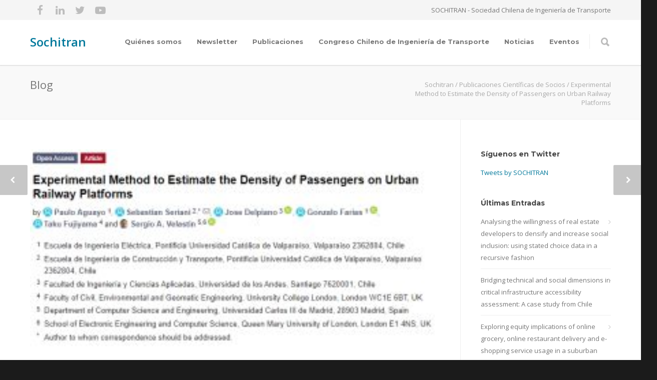

--- FILE ---
content_type: text/html; charset=UTF-8
request_url: https://sochitran.cl/2023/02/23/experimental-method-to-estimate-the-density-of-passengers-on-urban-railway-platforms/
body_size: 15984
content:
<!doctype html>
<html lang="es-CL">
<head>
<meta http-equiv="Content-Type" content="text/html; charset=UTF-8" />
<!-- Mobile Specific Metas & Favicons -->
<meta name="viewport" content="width=device-width, initial-scale=1, maximum-scale=1, user-scalable=0"><link rel="shortcut icon" href="#" /><!-- WordPress Stuff -->
<title>Experimental Method to Estimate the Density of Passengers on Urban Railway Platforms &#8211; Sochitran</title>
                        <script>
                            /* You can add more configuration options to webfontloader by previously defining the WebFontConfig with your options */
                            if ( typeof WebFontConfig === "undefined" ) {
                                WebFontConfig = new Object();
                            }
                            WebFontConfig['google'] = {families: ['Montserrat:100,200,300,400,500,600,700,800,900,100italic,200italic,300italic,400italic,500italic,600italic,700italic,800italic,900italic', 'Open+Sans:300,400,600,700,800,300italic,400italic,600italic,700italic,800italic']};

                            (function() {
                                var wf = document.createElement( 'script' );
                                wf.src = 'https://sochitran.cl/wp-content/themes/unicon/framework/admin/ReduxCore/assets/js/webfont.js';
                                wf.type = 'text/javascript';
                                wf.async = 'true';
                                var s = document.getElementsByTagName( 'script' )[0];
                                s.parentNode.insertBefore( wf, s );
                            })();
                        </script>
                        <meta name='robots' content='max-image-preview:large' />
<link rel='dns-prefetch' href='//s.w.org' />
<link rel="alternate" type="application/rss+xml" title="Sochitran &raquo; Feed" href="https://sochitran.cl/feed/" />
<link rel="alternate" type="application/rss+xml" title="Sochitran &raquo; Feed de comentarios" href="https://sochitran.cl/comments/feed/" />
<link rel="alternate" type="application/rss+xml" title="Sochitran &raquo; Experimental Method to Estimate the Density of Passengers on Urban Railway Platforms Feed de comentarios" href="https://sochitran.cl/2023/02/23/experimental-method-to-estimate-the-density-of-passengers-on-urban-railway-platforms/feed/" />
<script type="text/javascript">
window._wpemojiSettings = {"baseUrl":"https:\/\/s.w.org\/images\/core\/emoji\/13.1.0\/72x72\/","ext":".png","svgUrl":"https:\/\/s.w.org\/images\/core\/emoji\/13.1.0\/svg\/","svgExt":".svg","source":{"concatemoji":"https:\/\/sochitran.cl\/wp-includes\/js\/wp-emoji-release.min.js?ver=5.9.12"}};
/*! This file is auto-generated */
!function(e,a,t){var n,r,o,i=a.createElement("canvas"),p=i.getContext&&i.getContext("2d");function s(e,t){var a=String.fromCharCode;p.clearRect(0,0,i.width,i.height),p.fillText(a.apply(this,e),0,0);e=i.toDataURL();return p.clearRect(0,0,i.width,i.height),p.fillText(a.apply(this,t),0,0),e===i.toDataURL()}function c(e){var t=a.createElement("script");t.src=e,t.defer=t.type="text/javascript",a.getElementsByTagName("head")[0].appendChild(t)}for(o=Array("flag","emoji"),t.supports={everything:!0,everythingExceptFlag:!0},r=0;r<o.length;r++)t.supports[o[r]]=function(e){if(!p||!p.fillText)return!1;switch(p.textBaseline="top",p.font="600 32px Arial",e){case"flag":return s([127987,65039,8205,9895,65039],[127987,65039,8203,9895,65039])?!1:!s([55356,56826,55356,56819],[55356,56826,8203,55356,56819])&&!s([55356,57332,56128,56423,56128,56418,56128,56421,56128,56430,56128,56423,56128,56447],[55356,57332,8203,56128,56423,8203,56128,56418,8203,56128,56421,8203,56128,56430,8203,56128,56423,8203,56128,56447]);case"emoji":return!s([10084,65039,8205,55357,56613],[10084,65039,8203,55357,56613])}return!1}(o[r]),t.supports.everything=t.supports.everything&&t.supports[o[r]],"flag"!==o[r]&&(t.supports.everythingExceptFlag=t.supports.everythingExceptFlag&&t.supports[o[r]]);t.supports.everythingExceptFlag=t.supports.everythingExceptFlag&&!t.supports.flag,t.DOMReady=!1,t.readyCallback=function(){t.DOMReady=!0},t.supports.everything||(n=function(){t.readyCallback()},a.addEventListener?(a.addEventListener("DOMContentLoaded",n,!1),e.addEventListener("load",n,!1)):(e.attachEvent("onload",n),a.attachEvent("onreadystatechange",function(){"complete"===a.readyState&&t.readyCallback()})),(n=t.source||{}).concatemoji?c(n.concatemoji):n.wpemoji&&n.twemoji&&(c(n.twemoji),c(n.wpemoji)))}(window,document,window._wpemojiSettings);
</script>
<style type="text/css">
img.wp-smiley,
img.emoji {
	display: inline !important;
	border: none !important;
	box-shadow: none !important;
	height: 1em !important;
	width: 1em !important;
	margin: 0 0.07em !important;
	vertical-align: -0.1em !important;
	background: none !important;
	padding: 0 !important;
}
</style>
	<link rel='stylesheet' id='wp-block-library-css'  href='https://sochitran.cl/wp-includes/css/dist/block-library/style.min.css?ver=5.9.12' type='text/css' media='all' />
<style id='global-styles-inline-css' type='text/css'>
body{--wp--preset--color--black: #000000;--wp--preset--color--cyan-bluish-gray: #abb8c3;--wp--preset--color--white: #ffffff;--wp--preset--color--pale-pink: #f78da7;--wp--preset--color--vivid-red: #cf2e2e;--wp--preset--color--luminous-vivid-orange: #ff6900;--wp--preset--color--luminous-vivid-amber: #fcb900;--wp--preset--color--light-green-cyan: #7bdcb5;--wp--preset--color--vivid-green-cyan: #00d084;--wp--preset--color--pale-cyan-blue: #8ed1fc;--wp--preset--color--vivid-cyan-blue: #0693e3;--wp--preset--color--vivid-purple: #9b51e0;--wp--preset--gradient--vivid-cyan-blue-to-vivid-purple: linear-gradient(135deg,rgba(6,147,227,1) 0%,rgb(155,81,224) 100%);--wp--preset--gradient--light-green-cyan-to-vivid-green-cyan: linear-gradient(135deg,rgb(122,220,180) 0%,rgb(0,208,130) 100%);--wp--preset--gradient--luminous-vivid-amber-to-luminous-vivid-orange: linear-gradient(135deg,rgba(252,185,0,1) 0%,rgba(255,105,0,1) 100%);--wp--preset--gradient--luminous-vivid-orange-to-vivid-red: linear-gradient(135deg,rgba(255,105,0,1) 0%,rgb(207,46,46) 100%);--wp--preset--gradient--very-light-gray-to-cyan-bluish-gray: linear-gradient(135deg,rgb(238,238,238) 0%,rgb(169,184,195) 100%);--wp--preset--gradient--cool-to-warm-spectrum: linear-gradient(135deg,rgb(74,234,220) 0%,rgb(151,120,209) 20%,rgb(207,42,186) 40%,rgb(238,44,130) 60%,rgb(251,105,98) 80%,rgb(254,248,76) 100%);--wp--preset--gradient--blush-light-purple: linear-gradient(135deg,rgb(255,206,236) 0%,rgb(152,150,240) 100%);--wp--preset--gradient--blush-bordeaux: linear-gradient(135deg,rgb(254,205,165) 0%,rgb(254,45,45) 50%,rgb(107,0,62) 100%);--wp--preset--gradient--luminous-dusk: linear-gradient(135deg,rgb(255,203,112) 0%,rgb(199,81,192) 50%,rgb(65,88,208) 100%);--wp--preset--gradient--pale-ocean: linear-gradient(135deg,rgb(255,245,203) 0%,rgb(182,227,212) 50%,rgb(51,167,181) 100%);--wp--preset--gradient--electric-grass: linear-gradient(135deg,rgb(202,248,128) 0%,rgb(113,206,126) 100%);--wp--preset--gradient--midnight: linear-gradient(135deg,rgb(2,3,129) 0%,rgb(40,116,252) 100%);--wp--preset--duotone--dark-grayscale: url('#wp-duotone-dark-grayscale');--wp--preset--duotone--grayscale: url('#wp-duotone-grayscale');--wp--preset--duotone--purple-yellow: url('#wp-duotone-purple-yellow');--wp--preset--duotone--blue-red: url('#wp-duotone-blue-red');--wp--preset--duotone--midnight: url('#wp-duotone-midnight');--wp--preset--duotone--magenta-yellow: url('#wp-duotone-magenta-yellow');--wp--preset--duotone--purple-green: url('#wp-duotone-purple-green');--wp--preset--duotone--blue-orange: url('#wp-duotone-blue-orange');--wp--preset--font-size--small: 13px;--wp--preset--font-size--medium: 20px;--wp--preset--font-size--large: 36px;--wp--preset--font-size--x-large: 42px;}.has-black-color{color: var(--wp--preset--color--black) !important;}.has-cyan-bluish-gray-color{color: var(--wp--preset--color--cyan-bluish-gray) !important;}.has-white-color{color: var(--wp--preset--color--white) !important;}.has-pale-pink-color{color: var(--wp--preset--color--pale-pink) !important;}.has-vivid-red-color{color: var(--wp--preset--color--vivid-red) !important;}.has-luminous-vivid-orange-color{color: var(--wp--preset--color--luminous-vivid-orange) !important;}.has-luminous-vivid-amber-color{color: var(--wp--preset--color--luminous-vivid-amber) !important;}.has-light-green-cyan-color{color: var(--wp--preset--color--light-green-cyan) !important;}.has-vivid-green-cyan-color{color: var(--wp--preset--color--vivid-green-cyan) !important;}.has-pale-cyan-blue-color{color: var(--wp--preset--color--pale-cyan-blue) !important;}.has-vivid-cyan-blue-color{color: var(--wp--preset--color--vivid-cyan-blue) !important;}.has-vivid-purple-color{color: var(--wp--preset--color--vivid-purple) !important;}.has-black-background-color{background-color: var(--wp--preset--color--black) !important;}.has-cyan-bluish-gray-background-color{background-color: var(--wp--preset--color--cyan-bluish-gray) !important;}.has-white-background-color{background-color: var(--wp--preset--color--white) !important;}.has-pale-pink-background-color{background-color: var(--wp--preset--color--pale-pink) !important;}.has-vivid-red-background-color{background-color: var(--wp--preset--color--vivid-red) !important;}.has-luminous-vivid-orange-background-color{background-color: var(--wp--preset--color--luminous-vivid-orange) !important;}.has-luminous-vivid-amber-background-color{background-color: var(--wp--preset--color--luminous-vivid-amber) !important;}.has-light-green-cyan-background-color{background-color: var(--wp--preset--color--light-green-cyan) !important;}.has-vivid-green-cyan-background-color{background-color: var(--wp--preset--color--vivid-green-cyan) !important;}.has-pale-cyan-blue-background-color{background-color: var(--wp--preset--color--pale-cyan-blue) !important;}.has-vivid-cyan-blue-background-color{background-color: var(--wp--preset--color--vivid-cyan-blue) !important;}.has-vivid-purple-background-color{background-color: var(--wp--preset--color--vivid-purple) !important;}.has-black-border-color{border-color: var(--wp--preset--color--black) !important;}.has-cyan-bluish-gray-border-color{border-color: var(--wp--preset--color--cyan-bluish-gray) !important;}.has-white-border-color{border-color: var(--wp--preset--color--white) !important;}.has-pale-pink-border-color{border-color: var(--wp--preset--color--pale-pink) !important;}.has-vivid-red-border-color{border-color: var(--wp--preset--color--vivid-red) !important;}.has-luminous-vivid-orange-border-color{border-color: var(--wp--preset--color--luminous-vivid-orange) !important;}.has-luminous-vivid-amber-border-color{border-color: var(--wp--preset--color--luminous-vivid-amber) !important;}.has-light-green-cyan-border-color{border-color: var(--wp--preset--color--light-green-cyan) !important;}.has-vivid-green-cyan-border-color{border-color: var(--wp--preset--color--vivid-green-cyan) !important;}.has-pale-cyan-blue-border-color{border-color: var(--wp--preset--color--pale-cyan-blue) !important;}.has-vivid-cyan-blue-border-color{border-color: var(--wp--preset--color--vivid-cyan-blue) !important;}.has-vivid-purple-border-color{border-color: var(--wp--preset--color--vivid-purple) !important;}.has-vivid-cyan-blue-to-vivid-purple-gradient-background{background: var(--wp--preset--gradient--vivid-cyan-blue-to-vivid-purple) !important;}.has-light-green-cyan-to-vivid-green-cyan-gradient-background{background: var(--wp--preset--gradient--light-green-cyan-to-vivid-green-cyan) !important;}.has-luminous-vivid-amber-to-luminous-vivid-orange-gradient-background{background: var(--wp--preset--gradient--luminous-vivid-amber-to-luminous-vivid-orange) !important;}.has-luminous-vivid-orange-to-vivid-red-gradient-background{background: var(--wp--preset--gradient--luminous-vivid-orange-to-vivid-red) !important;}.has-very-light-gray-to-cyan-bluish-gray-gradient-background{background: var(--wp--preset--gradient--very-light-gray-to-cyan-bluish-gray) !important;}.has-cool-to-warm-spectrum-gradient-background{background: var(--wp--preset--gradient--cool-to-warm-spectrum) !important;}.has-blush-light-purple-gradient-background{background: var(--wp--preset--gradient--blush-light-purple) !important;}.has-blush-bordeaux-gradient-background{background: var(--wp--preset--gradient--blush-bordeaux) !important;}.has-luminous-dusk-gradient-background{background: var(--wp--preset--gradient--luminous-dusk) !important;}.has-pale-ocean-gradient-background{background: var(--wp--preset--gradient--pale-ocean) !important;}.has-electric-grass-gradient-background{background: var(--wp--preset--gradient--electric-grass) !important;}.has-midnight-gradient-background{background: var(--wp--preset--gradient--midnight) !important;}.has-small-font-size{font-size: var(--wp--preset--font-size--small) !important;}.has-medium-font-size{font-size: var(--wp--preset--font-size--medium) !important;}.has-large-font-size{font-size: var(--wp--preset--font-size--large) !important;}.has-x-large-font-size{font-size: var(--wp--preset--font-size--x-large) !important;}
</style>
<link rel='stylesheet' id='contact-form-7-css'  href='https://sochitran.cl/wp-content/plugins/contact-form-7/includes/css/styles.css?ver=5.5.6.1' type='text/css' media='all' />
<link rel='stylesheet' id='stylesheet-css'  href='https://sochitran.cl/wp-content/themes/unicon/style.css?ver=1' type='text/css' media='all' />
<link rel='stylesheet' id='js_composer_front-css'  href='https://sochitran.cl/wp-content/plugins/js_composer/assets/css/js_composer.min.css?ver=6.7.0' type='text/css' media='all' />
<link rel='stylesheet' id='shortcodes-css'  href='https://sochitran.cl/wp-content/themes/unicon/framework/css/shortcodes.css?ver=5.9.12' type='text/css' media='all' />
<link rel='stylesheet' id='responsive-css'  href='https://sochitran.cl/wp-content/themes/unicon/framework/css/responsive.css?ver=5.9.12' type='text/css' media='all' />
<script type='text/javascript' src='https://sochitran.cl/wp-includes/js/jquery/jquery.min.js?ver=3.6.0' id='jquery-core-js'></script>
<script type='text/javascript' src='https://sochitran.cl/wp-includes/js/jquery/jquery-migrate.min.js?ver=3.3.2' id='jquery-migrate-js'></script>
<link rel="https://api.w.org/" href="https://sochitran.cl/wp-json/" /><link rel="alternate" type="application/json" href="https://sochitran.cl/wp-json/wp/v2/posts/19869" /><link rel="EditURI" type="application/rsd+xml" title="RSD" href="https://sochitran.cl/xmlrpc.php?rsd" />
<link rel="wlwmanifest" type="application/wlwmanifest+xml" href="https://sochitran.cl/wp-includes/wlwmanifest.xml" /> 
<meta name="generator" content="WordPress 5.9.12" />
<link rel="canonical" href="https://sochitran.cl/2023/02/23/experimental-method-to-estimate-the-density-of-passengers-on-urban-railway-platforms/" />
<link rel='shortlink' href='https://sochitran.cl/?p=19869' />
<link rel="alternate" type="application/json+oembed" href="https://sochitran.cl/wp-json/oembed/1.0/embed?url=https%3A%2F%2Fsochitran.cl%2F2023%2F02%2F23%2Fexperimental-method-to-estimate-the-density-of-passengers-on-urban-railway-platforms%2F" />
<link rel="alternate" type="text/xml+oembed" href="https://sochitran.cl/wp-json/oembed/1.0/embed?url=https%3A%2F%2Fsochitran.cl%2F2023%2F02%2F23%2Fexperimental-method-to-estimate-the-density-of-passengers-on-urban-railway-platforms%2F&#038;format=xml" />
<style type="text/css">
body{font:400 13px Open Sans,Arial,Helvetica,sans-serif;color:#777777;line-height:1.9;}.wrapall,.boxed-layout{background-color:#ffffff;}body.page-template-page-blank-php{background:#ffffff !important;}h1,.title-h1{font:600 28px Open Sans,Arial,Helvetica,sans-serif;color:#333333;}h2{font:600 24px Open Sans,Arial,Helvetica,sans-serif;color:#333333;}h3{font:600 20px Open Sans,Arial,Helvetica,sans-serif;color:#333333;}h4{font:600 16px Open Sans,Arial,Helvetica,sans-serif;color:#333333;}h5{font:600 16px Open Sans,Arial,Helvetica,sans-serif;color:#333333;}h6{font:600 16px Open Sans,Arial,Helvetica,sans-serif;color:#333333;}.title{font-family:'Open Sans',Arial,Helvetica,sans-serif;}h1 a,h2 a,h3 a,h4 a,h5 a,h6 a{font-weight:inherit;color:inherit;}h1 a:hover,h2 a:hover,h3 a:hover,h4 a:hover,h5 a:hover,h6 a:hover,a:hover h1,a:hover h2,a:hover h3,a:hover h4,a:hover h5,a:hover h6{color:#333333;}a{color:#00789b;}a:hover{color:#333333;}input[type='text'],input[type='password'],input[type='email'],input[type='tel'],input[type='date'],input[type='number'],textarea,select{font-family:Open Sans,Arial,Helvetica,sans-serif;font-size:13px;}#sidebar .widget h3{font:700 14px Montserrat,Arial,Helvetica,sans-serif;color:#444444;}.container .twelve.alt.sidebar-right,.container .twelve.alt.sidebar-left,#sidebar.sidebar-right #sidebar-widgets,#sidebar.sidebar-left #sidebar-widgets{border-color:#efefef;}#topbar{background:#f5f5f5;color:#777777;}#topbar a{color:#999999;}#topbar a:hover{color:#333333;}@media only screen and (max-width:767px){#topbar .topbar-col1{background:#f5f5f5;}} #navigation > ul > li > a{font:700 13px Montserrat,Arial,Helvetica,sans-serif;color:#777777;}#navigation > ul > li:hover > a,#navigation > ul > li > a:hover{color:#00789b;}#navigation li.current-menu-item > a:hover,#navigation li.current-page-ancestor > a:hover,#navigation li.current-menu-ancestor > a:hover,#navigation li.current-menu-parent > a:hover,#navigation li.current_page_ancestor > a:hover,#navigation > ul > li.sfHover > a{color:#00789b;}#navigation li.current-menu-item > a,#navigation li.current-page-ancestor > a,#navigation li.current-menu-ancestor > a,#navigation li.current-menu-parent > a,#navigation li.current_page_ancestor > a{color:#00789b;}#navigation ul li:hover{border-color:#00789b;}#navigation li.current-menu-item,#navigation li.current-page-ancestor,#navigation li.current-menu-ancestor,#navigation li.current-menu-parent,#navigation li.current_page_ancestor{border-color:#00789b;}#navigation .sub-menu{background:#262626;}#navigation .sub-menu li a{font:400 13px Open Sans,Arial,Helvetica,sans-serif;color:#bbbbbb;}#navigation .sub-menu li a:hover{color:#ffffff;}#navigation .sub-menu li.current_page_item > a,#navigation .sub-menu li.current_page_item > a:hover,#navigation .sub-menu li.current-menu-item > a,#navigation .sub-menu li.current-menu-item > a:hover,#navigation .sub-menu li.current-page-ancestor > a,#navigation .sub-menu li.current-page-ancestor > a:hover,#navigation .sub-menu li.current-menu-ancestor > a,#navigation .sub-menu li.current-menu-ancestor > a:hover,#navigation .sub-menu li.current-menu-parent > a,#navigation .sub-menu li.current-menu-parent > a:hover,#navigation .sub-menu li.current_page_ancestor > a,#navigation .sub-menu li.current_page_ancestor > a:hover{color:#ffffff;}#navigation .sub-menu li a,#navigation .sub-menu ul li a{border-color:#333333;}#navigation > ul > li.megamenu > ul.sub-menu{background:#262626;border-color:#00789b;}#navigation > ul > li.megamenu > ul > li{border-right-color:#333333 !important;}#navigation > ul > li.megamenu ul li a{color:#bbbbbb;}#navigation > ul > li.megamenu > ul > li > a{color:#ffffff;}#navigation > ul > li.megamenu > ul ul li a:hover,#header #navigation > ul > li.megamenu > ul ul li.current-menu-item a{color:#ffffff !important;background-color:#333333 !important;} #search-btn,#shopping-btn,#close-search-btn{color:#bbbbbb;}#search-btn:hover,#shopping-btn:hover,#close-search-btn:hover{color:#999999;}#slogan{font:400 20px Open Sans,Arial,Helvetica,sans-serif;color:#777777;margin-top:26px;} #mobile-navigation{background:#262626;}#mobile-navigation ul li a{font:400 13px Open Sans,Arial,Helvetica,sans-serif;color:#bbbbbb;border-bottom-color:#333333 !important;}#mobile-navigation ul li a:hover,#mobile-navigation ul li a:hover [class^='fa-'],#mobile-navigation li.open > a,#mobile-navigation ul li.current-menu-item > a,#mobile-navigation ul li.current-menu-ancestor > a{color:#ffffff;}body #mobile-navigation li.open > a [class^='fa-']{color:#ffffff;}#mobile-navigation form,#mobile-navigation form input{background:#444444;color:#cccccc;}#mobile-navigation form:before{color:#cccccc;}#mobile-header{background:#ffffff;height:90px;}#mobile-navigation-btn,#mobile-cart-btn,#mobile-shopping-btn{color:#bbbbbb;line-height:90px;}#mobile-navigation-btn:hover,#mobile-cart-btn:hover,#mobile-shopping-btn:hover{color:#999999;}#mobile-header .logo{margin-top:34px;} #header.header-v1{height:90px;background:#ffffff;}.header-v1 .logo{margin-top:34px;}.header-v1 #navigation > ul > li{height:90px;padding-top:35px;}.header-v1 #navigation .sub-menu{top:90px;}.header-v1 .header-icons-divider{line-height:90px;background:#efefef;}#header.header-v1 .widget_shopping_cart{top:90px;}.header-v1 #search-btn,.header-v1 #close-search-btn,.header-v1 #shopping-btn{line-height:90px;}.header-v1 #search-top,.header-v1 #search-top input{height:90px;}.header-v1 #search-top input{color:#666666;font-family:Open Sans,Arial,Helvetica,sans-serif;} #header.header-v3{background:#ffffff;}.header-v3 .navigation-wrap{background:#ffffff;border-top:1px solid #efefef;}.header-v3 .logo{margin-top:30px;margin-bottom:30px;} #header.header-v4{background:#ffffff;}.header-v4 .navigation-wrap{background:#ffffff;border-top:1px solid #efefef;}.header-v4 .logo{margin-top:30px;margin-bottom:30px;} #transparentimage{padding:90px 0 0 0;}.header-is-transparent #mobile-navigation{top:90px;} .stuck{background:#ffffff;} .titlebar h1,.title-h1{font:400 22px Open Sans,Arial,Helvetica,sans-serif;color:#777777;}#fulltitle{background:#f9f9f9;border-bottom:1px solid #efefef;}#breadcrumbs{margin-top:6px;}#breadcrumbs,#breadcrumbs a{font:400 13px Open Sans,Arial,Helvetica,sans-serif;color:#aaaaaa;}#breadcrumbs a:hover{color:#666666;}#fullimagecenter h1,#transparentimage h1,#fullimagecenter .title-h1,#transparentimage .title-h1{font:700 42px Montserrat,Arial,Helvetica,sans-serif;color:#ffffff;text-transform:uppercase;letter-spacing:1;text-align:center;} #footer .widget h3{font:700 13px Montserrat,Arial,Helvetica,sans-serif;color:#ffffff;}#footer{color:#888888;border-top:4px none #00789b;}#footer{background-color:#262626;}#footer a,#footer .widget ul li:after{color:#888888;}#footer a:hover,#footer .widget ul li:hover:after{color:#ffffff;}#footer .widget ul li{border-bottom-color:#333333;} #copyright{background:#1b1b1b;color:#777777;}#copyright a{color:#999999;}#copyright a:hover{color:#cccccc;} .highlight{color:#00789b !important;}::selection{background:#00789b;}::-moz-selection{background:#00789b;}#shopping-btn span{background:#00789b;}.blog-page .post h1 a:hover,.blog-page .post h2 a:hover{color:#00789b;}.entry-image .entry-overlay{background:#00789b;}.entry-quote a:hover{background:#00789b;}.entry-link a:hover{background:#00789b;}.blog-single .entry-tags a:hover{color:#00789b;}.sharebox ul li a:hover{color:#00789b;}.commentlist li.bypostauthor .comment-text{border-color:#00789b;}#pagination .current a{background:#00789b;}#filters ul li a:hover{color:#00789b;}#filters ul li a.active{color:#00789b;}#back-to-top a:hover{background-color:#00789b;}#sidebar .widget ul li a:hover{color:#00789b;}#sidebar .widget ul li:hover:after{color:#00789b;}.widget_tag_cloud a:hover,.widget_product_tag_cloud a:hover{background:#00789b;border-color:#00789b;}.widget_portfolio .portfolio-widget-item .portfolio-overlay{background:#00789b;}#sidebar .widget_nav_menu ul li a:hover{color:#00789b;}#footer .widget_tag_cloud a:hover,#footer .widget_product_tag_cloud a:hover{background:#00789b;border-color:#00789b;} .box.style-2{border-top-color:#00789b;}.box.style-4{border-color:#00789b;}.box.style-6{background:#00789b;}a.button,input[type=submit],button,.minti_button{background:#00789b;border-color:#00789b;}a.button.color-2{color:#00789b;border-color:#00789b;}a.button.color-3{background:#00789b;border-color:#00789b;}a.button.color-9{color:#00789b;}a.button.color-6:hover{background:#00789b;border-color:#00789b;}a.button.color-7:hover{background:#00789b;border-color:#00789b;}.counter-number{color:#00789b;}.divider-title.align-center:after,.divider-title.align-left:after{background-color:#00789b}.divider5{border-bottom-color:#00789b;}.dropcap.dropcap-circle{background-color:#00789b;}.dropcap.dropcap-box{background-color:#00789b;}.dropcap.dropcap-color{color:#00789b;}.toggle .toggle-title.active,.color-light .toggle .toggle-title.active{background:#00789b;border-color:#00789b;}.iconbox-style-1.icon-color-accent i.boxicon,.iconbox-style-2.icon-color-accent i.boxicon,.iconbox-style-3.icon-color-accent i.boxicon,.iconbox-style-8.icon-color-accent i.boxicon,.iconbox-style-9.icon-color-accent i.boxicon{color:#00789b!important;}.iconbox-style-4.icon-color-accent i.boxicon,.iconbox-style-5.icon-color-accent i.boxicon,.iconbox-style-6.icon-color-accent i.boxicon,.iconbox-style-7.icon-color-accent i.boxicon,.flip .icon-color-accent.card .back{background:#00789b;}.latest-blog .blog-item .blog-overlay{background:#00789b;}.latest-blog .blog-item .blog-pic i{color:#00789b;}.latest-blog .blog-item h4 a:hover{color:#00789b;}.progressbar .progress-percentage{background:#00789b;}.wpb_widgetised_column .widget ul li a:hover{color:#00789b;}.wpb_widgetised_column .widget ul li:hover:after{color:#00789b;}.wpb_accordion .wpb_accordion_wrapper .ui-state-active .ui-icon{background-color:#00789b;}.wpb_accordion .wpb_accordion_wrapper .ui-state-active.wpb_accordion_header a{color:#00789b;}.wpb_accordion .wpb_accordion_wrapper .wpb_accordion_header a:hover,.wpb_accordion .wpb_accordion_wrapper .wpb_accordion_header a:hover .ui-state-default .ui-icon{color:#00789b;}.wpb_accordion .wpb_accordion_wrapper .wpb_accordion_header:hover .ui-icon{background-color:#00789b!important;}.wpb_content_element.wpb_tabs .wpb_tabs_nav li.ui-tabs-active{border-bottom-color:#00789b;}.portfolio-item h4 a:hover{color:#00789b;}.portfolio-filters ul li a:hover{color:#00789b;}.portfolio-filters ul li a.active{color:#00789b;}.portfolio-overlay-icon .portfolio-overlay{background:#00789b;}.portfolio-overlay-icon i{color:#00789b;}.portfolio-overlay-effect .portfolio-overlay{background:#00789b;}.portfolio-overlay-name .portfolio-overlay{background:#00789b;}.portfolio-detail-attributes ul li a:hover{color:#00789b;}a.catimage:hover .catimage-text{background:#00789b;} .products li h3{font:400 13px Open Sans,Arial,Helvetica,sans-serif;color:#777777;}.woocommerce .button.checkout-button{background:#00789b;border-color:#00789b;}.woocommerce .products .onsale{background:#00789b;}.product .onsale{background:#00789b;}button.single_add_to_cart_button:hover{background:#00789b;}.woocommerce-tabs > ul > li.active a{color:#00789b;border-bottom-color:#00789b;}p.stars a:hover{background:#00789b;}p.stars a.active,p.stars a.active:after{background:#00789b;}.product_list_widget a{color:#00789b;}.woocommerce .widget_layered_nav li.chosen a{color:#00789b!important;}.woocommerce .widget_product_categories > ul > li.current-cat > a{color:#00789b!important;}.woocommerce .widget_product_categories > ul > li.current-cat:after{color:#00789b!important;}.woocommerce-message{background:#00789b;}.bbp-topics-front ul.super-sticky .bbp-topic-title:before,.bbp-topics ul.super-sticky .bbp-topic-title:before,.bbp-topics ul.sticky .bbp-topic-title:before,.bbp-forum-content ul.sticky .bbp-topic-title:before{color:#00789b!important;}#subscription-toggle a:hover{background:#00789b;}.bbp-pagination-links span.current{background:#00789b;}div.wpcf7-mail-sent-ok,div.wpcf7-mail-sent-ng,div.wpcf7-spam-blocked,div.wpcf7-validation-errors{background:#00789b;}.wpcf7-not-valid{border-color:#00789b !important;}.products .button.add_to_cart_button{color:#00789b!important;}.minti_list.color-accent li:before{color:#00789b!important;}.blogslider_text .post-categories li a{background-color:#00789b;}.minti_zooming_slider .flex-control-nav li .minti_zooming_slider_ghost{background-color:#00789b;}.minti_carousel.pagination_numbers .owl-dots .owl-dot.active{background-color:#00789b;}.wpb_content_element.wpb_tour .wpb_tabs_nav li.ui-tabs-active,.color-light .wpb_content_element.wpb_tour .wpb_tabs_nav li.ui-tabs-active{background-color:#00789b;}.masonry_icon i{color:#00789b;}.woocommerce-MyAccount-navigation-link.is-active a{color:#00789b;} .font-special,.button,.counter-title,h6,.wpb_accordion .wpb_accordion_wrapper .wpb_accordion_header a,.pricing-plan .pricing-plan-head h3,a.catimage,.divider-title,button,input[type='submit'],input[type='reset'],input[type='button'],.vc_pie_chart h4,.page-404 h3,.minti_masonrygrid_item h4{font-family:'Montserrat',Arial,Helvetica,sans-serif;}.ui-helper-reset{line-height:1.9;} @media only screen and (max-width:959px){#header,.sticky-wrapper{display:none;}#mobile-header{display:inherit}}
</style><meta name="generator" content="Powered by WPBakery Page Builder - drag and drop page builder for WordPress."/>
<meta name="generator" content="Powered by Slider Revolution 6.5.6 - responsive, Mobile-Friendly Slider Plugin for WordPress with comfortable drag and drop interface." />
<link rel="icon" href="https://sochitran.cl/wp-content/uploads/2020/07/cropped-sochitran_logo-1-32x32.png" sizes="32x32" />
<link rel="icon" href="https://sochitran.cl/wp-content/uploads/2020/07/cropped-sochitran_logo-1-192x192.png" sizes="192x192" />
<link rel="apple-touch-icon" href="https://sochitran.cl/wp-content/uploads/2020/07/cropped-sochitran_logo-1-180x180.png" />
<meta name="msapplication-TileImage" content="https://sochitran.cl/wp-content/uploads/2020/07/cropped-sochitran_logo-1-270x270.png" />
<script type="text/javascript">function setREVStartSize(e){
			//window.requestAnimationFrame(function() {				 
				window.RSIW = window.RSIW===undefined ? window.innerWidth : window.RSIW;	
				window.RSIH = window.RSIH===undefined ? window.innerHeight : window.RSIH;	
				try {								
					var pw = document.getElementById(e.c).parentNode.offsetWidth,
						newh;
					pw = pw===0 || isNaN(pw) ? window.RSIW : pw;
					e.tabw = e.tabw===undefined ? 0 : parseInt(e.tabw);
					e.thumbw = e.thumbw===undefined ? 0 : parseInt(e.thumbw);
					e.tabh = e.tabh===undefined ? 0 : parseInt(e.tabh);
					e.thumbh = e.thumbh===undefined ? 0 : parseInt(e.thumbh);
					e.tabhide = e.tabhide===undefined ? 0 : parseInt(e.tabhide);
					e.thumbhide = e.thumbhide===undefined ? 0 : parseInt(e.thumbhide);
					e.mh = e.mh===undefined || e.mh=="" || e.mh==="auto" ? 0 : parseInt(e.mh,0);		
					if(e.layout==="fullscreen" || e.l==="fullscreen") 						
						newh = Math.max(e.mh,window.RSIH);					
					else{					
						e.gw = Array.isArray(e.gw) ? e.gw : [e.gw];
						for (var i in e.rl) if (e.gw[i]===undefined || e.gw[i]===0) e.gw[i] = e.gw[i-1];					
						e.gh = e.el===undefined || e.el==="" || (Array.isArray(e.el) && e.el.length==0)? e.gh : e.el;
						e.gh = Array.isArray(e.gh) ? e.gh : [e.gh];
						for (var i in e.rl) if (e.gh[i]===undefined || e.gh[i]===0) e.gh[i] = e.gh[i-1];
											
						var nl = new Array(e.rl.length),
							ix = 0,						
							sl;					
						e.tabw = e.tabhide>=pw ? 0 : e.tabw;
						e.thumbw = e.thumbhide>=pw ? 0 : e.thumbw;
						e.tabh = e.tabhide>=pw ? 0 : e.tabh;
						e.thumbh = e.thumbhide>=pw ? 0 : e.thumbh;					
						for (var i in e.rl) nl[i] = e.rl[i]<window.RSIW ? 0 : e.rl[i];
						sl = nl[0];									
						for (var i in nl) if (sl>nl[i] && nl[i]>0) { sl = nl[i]; ix=i;}															
						var m = pw>(e.gw[ix]+e.tabw+e.thumbw) ? 1 : (pw-(e.tabw+e.thumbw)) / (e.gw[ix]);					
						newh =  (e.gh[ix] * m) + (e.tabh + e.thumbh);
					}
					var el = document.getElementById(e.c);
					if (el!==null && el) el.style.height = newh+"px";					
					el = document.getElementById(e.c+"_wrapper");
					if (el!==null && el) {
						el.style.height = newh+"px";
						el.style.display = "block";
					}
				} catch(e){
					console.log("Failure at Presize of Slider:" + e)
				}					   
			//});
		  };</script>
		<style type="text/css" id="wp-custom-css">
			.meta-author, .post-meta-author, .entry-author, .author {
    display: none !important;
}
.post-meta .comments-link, 
.comments-link {
    display: none !important;
}		</style>
		<noscript><style> .wpb_animate_when_almost_visible { opacity: 1; }</style></noscript></head>

<body class="post-template-default single single-post postid-19869 single-format-standard smooth-scroll wpb-js-composer js-comp-ver-6.7.0 vc_responsive" itemscope itemtype="https://schema.org/WebPage">
	<svg xmlns="http://www.w3.org/2000/svg" viewBox="0 0 0 0" width="0" height="0" focusable="false" role="none" style="visibility: hidden; position: absolute; left: -9999px; overflow: hidden;" ><defs><filter id="wp-duotone-dark-grayscale"><feColorMatrix color-interpolation-filters="sRGB" type="matrix" values=" .299 .587 .114 0 0 .299 .587 .114 0 0 .299 .587 .114 0 0 .299 .587 .114 0 0 " /><feComponentTransfer color-interpolation-filters="sRGB" ><feFuncR type="table" tableValues="0 0.49803921568627" /><feFuncG type="table" tableValues="0 0.49803921568627" /><feFuncB type="table" tableValues="0 0.49803921568627" /><feFuncA type="table" tableValues="1 1" /></feComponentTransfer><feComposite in2="SourceGraphic" operator="in" /></filter></defs></svg><svg xmlns="http://www.w3.org/2000/svg" viewBox="0 0 0 0" width="0" height="0" focusable="false" role="none" style="visibility: hidden; position: absolute; left: -9999px; overflow: hidden;" ><defs><filter id="wp-duotone-grayscale"><feColorMatrix color-interpolation-filters="sRGB" type="matrix" values=" .299 .587 .114 0 0 .299 .587 .114 0 0 .299 .587 .114 0 0 .299 .587 .114 0 0 " /><feComponentTransfer color-interpolation-filters="sRGB" ><feFuncR type="table" tableValues="0 1" /><feFuncG type="table" tableValues="0 1" /><feFuncB type="table" tableValues="0 1" /><feFuncA type="table" tableValues="1 1" /></feComponentTransfer><feComposite in2="SourceGraphic" operator="in" /></filter></defs></svg><svg xmlns="http://www.w3.org/2000/svg" viewBox="0 0 0 0" width="0" height="0" focusable="false" role="none" style="visibility: hidden; position: absolute; left: -9999px; overflow: hidden;" ><defs><filter id="wp-duotone-purple-yellow"><feColorMatrix color-interpolation-filters="sRGB" type="matrix" values=" .299 .587 .114 0 0 .299 .587 .114 0 0 .299 .587 .114 0 0 .299 .587 .114 0 0 " /><feComponentTransfer color-interpolation-filters="sRGB" ><feFuncR type="table" tableValues="0.54901960784314 0.98823529411765" /><feFuncG type="table" tableValues="0 1" /><feFuncB type="table" tableValues="0.71764705882353 0.25490196078431" /><feFuncA type="table" tableValues="1 1" /></feComponentTransfer><feComposite in2="SourceGraphic" operator="in" /></filter></defs></svg><svg xmlns="http://www.w3.org/2000/svg" viewBox="0 0 0 0" width="0" height="0" focusable="false" role="none" style="visibility: hidden; position: absolute; left: -9999px; overflow: hidden;" ><defs><filter id="wp-duotone-blue-red"><feColorMatrix color-interpolation-filters="sRGB" type="matrix" values=" .299 .587 .114 0 0 .299 .587 .114 0 0 .299 .587 .114 0 0 .299 .587 .114 0 0 " /><feComponentTransfer color-interpolation-filters="sRGB" ><feFuncR type="table" tableValues="0 1" /><feFuncG type="table" tableValues="0 0.27843137254902" /><feFuncB type="table" tableValues="0.5921568627451 0.27843137254902" /><feFuncA type="table" tableValues="1 1" /></feComponentTransfer><feComposite in2="SourceGraphic" operator="in" /></filter></defs></svg><svg xmlns="http://www.w3.org/2000/svg" viewBox="0 0 0 0" width="0" height="0" focusable="false" role="none" style="visibility: hidden; position: absolute; left: -9999px; overflow: hidden;" ><defs><filter id="wp-duotone-midnight"><feColorMatrix color-interpolation-filters="sRGB" type="matrix" values=" .299 .587 .114 0 0 .299 .587 .114 0 0 .299 .587 .114 0 0 .299 .587 .114 0 0 " /><feComponentTransfer color-interpolation-filters="sRGB" ><feFuncR type="table" tableValues="0 0" /><feFuncG type="table" tableValues="0 0.64705882352941" /><feFuncB type="table" tableValues="0 1" /><feFuncA type="table" tableValues="1 1" /></feComponentTransfer><feComposite in2="SourceGraphic" operator="in" /></filter></defs></svg><svg xmlns="http://www.w3.org/2000/svg" viewBox="0 0 0 0" width="0" height="0" focusable="false" role="none" style="visibility: hidden; position: absolute; left: -9999px; overflow: hidden;" ><defs><filter id="wp-duotone-magenta-yellow"><feColorMatrix color-interpolation-filters="sRGB" type="matrix" values=" .299 .587 .114 0 0 .299 .587 .114 0 0 .299 .587 .114 0 0 .299 .587 .114 0 0 " /><feComponentTransfer color-interpolation-filters="sRGB" ><feFuncR type="table" tableValues="0.78039215686275 1" /><feFuncG type="table" tableValues="0 0.94901960784314" /><feFuncB type="table" tableValues="0.35294117647059 0.47058823529412" /><feFuncA type="table" tableValues="1 1" /></feComponentTransfer><feComposite in2="SourceGraphic" operator="in" /></filter></defs></svg><svg xmlns="http://www.w3.org/2000/svg" viewBox="0 0 0 0" width="0" height="0" focusable="false" role="none" style="visibility: hidden; position: absolute; left: -9999px; overflow: hidden;" ><defs><filter id="wp-duotone-purple-green"><feColorMatrix color-interpolation-filters="sRGB" type="matrix" values=" .299 .587 .114 0 0 .299 .587 .114 0 0 .299 .587 .114 0 0 .299 .587 .114 0 0 " /><feComponentTransfer color-interpolation-filters="sRGB" ><feFuncR type="table" tableValues="0.65098039215686 0.40392156862745" /><feFuncG type="table" tableValues="0 1" /><feFuncB type="table" tableValues="0.44705882352941 0.4" /><feFuncA type="table" tableValues="1 1" /></feComponentTransfer><feComposite in2="SourceGraphic" operator="in" /></filter></defs></svg><svg xmlns="http://www.w3.org/2000/svg" viewBox="0 0 0 0" width="0" height="0" focusable="false" role="none" style="visibility: hidden; position: absolute; left: -9999px; overflow: hidden;" ><defs><filter id="wp-duotone-blue-orange"><feColorMatrix color-interpolation-filters="sRGB" type="matrix" values=" .299 .587 .114 0 0 .299 .587 .114 0 0 .299 .587 .114 0 0 .299 .587 .114 0 0 " /><feComponentTransfer color-interpolation-filters="sRGB" ><feFuncR type="table" tableValues="0.098039215686275 1" /><feFuncG type="table" tableValues="0 0.66274509803922" /><feFuncB type="table" tableValues="0.84705882352941 0.41960784313725" /><feFuncA type="table" tableValues="1 1" /></feComponentTransfer><feComposite in2="SourceGraphic" operator="in" /></filter></defs></svg>	<div class="site-wrapper wrapall">

	<div id="topbar" class="header-v2 clearfix">
	<div class="container">

		<div class="sixteen columns">

			<div class="topbar-col1">
									
<div class="social-icons clearfix">
	<ul>
							<li><a href="https://www.facebook.com/sociedadchilenaingenieriadetransporte.sochitran" target="_blank" title="Facebook"><i class="fa fa-facebook"></i></a></li>
																	<li><a href="https://www.linkedin.com/company/sochitran/" target="_blank" title="LinkedIn"><i class="fa fa-linkedin"></i></a></li>
																			<li><a href="https://twitter.com/sochitran" target="_blank" title="Twitter"><i class="fa fa-twitter"></i></a></li>
																	<li><a href="https://www.youtube.com/channel/UCE8gXQZkGniJig3kq0o9hNA" target="_blank" title="YouTube"><i class="fa fa-youtube-play"></i></a></li>
							</ul>
</div>							</div>

			<div class="topbar-col2">
									SOCHITRAN - Sociedad Chilena de Ingeniería de Transporte							</div>
			
		</div>
		
	</div>
</div>

<header id="header" class="header header-v1 clearfix">
		
	<div class="container">
	
		<div id="logo-navigation" class="sixteen columns">
			
			<div id="logo" class="logo">
									<a href="https://sochitran.cl/">Sochitran</a>
							</div>

			<div id="navigation" class="clearfix">			
				<div class="header-icons">
									<div class="header-icons-divider"></div>
													<a href="#" id="search-btn"><i class="icon-minti-search"></i></a>
								
								</div>	

				<ul id="nav" class="menu"><li id="menu-item-15501" class="menu-item menu-item-type-custom menu-item-object-custom menu-item-has-children menu-item-15501"><a href="#">Quiénes somos</a>
<ul class="sub-menu">
	<li id="menu-item-21494" class="menu-item menu-item-type-post_type menu-item-object-page menu-item-21494"><a href="https://sochitran.cl/misionyvision/">Misión y Visión</a></li>
	<li id="menu-item-15519" class="menu-item menu-item-type-post_type menu-item-object-page menu-item-15519"><a href="https://sochitran.cl/historia/">Historia</a></li>
	<li id="menu-item-15517" class="menu-item menu-item-type-post_type menu-item-object-page menu-item-15517"><a href="https://sochitran.cl/directorio-socios/">Directorio y Socios</a></li>
	<li id="menu-item-20816" class="menu-item menu-item-type-post_type menu-item-object-page menu-item-20816"><a href="https://sochitran.cl/socio-honorario/">Socios Honorarios</a></li>
</ul>
</li>
<li id="menu-item-15511" class="menu-item menu-item-type-custom menu-item-object-custom menu-item-has-children menu-item-15511"><a href="#">Newsletter</a>
<ul class="sub-menu">
	<li id="menu-item-15509" class="menu-item menu-item-type-post_type menu-item-object-page menu-item-15509"><a href="https://sochitran.cl/newsletter-sochitran/">Newsletter Sochitran</a></li>
	<li id="menu-item-15624" class="menu-item menu-item-type-post_type menu-item-object-page menu-item-15624"><a href="https://sochitran.cl/columna-de-opinion/">Columna de Opinión</a></li>
	<li id="menu-item-21583" class="menu-item menu-item-type-taxonomy menu-item-object-category menu-item-21583"><a href="https://sochitran.cl/category/entrevistas-2/">Entrevistas</a></li>
	<li id="menu-item-21574" class="menu-item menu-item-type-taxonomy menu-item-object-category menu-item-21574"><a href="https://sochitran.cl/category/destacados-de-investigacion/">Destacados de Investigación</a></li>
	<li id="menu-item-22144" class="menu-item menu-item-type-taxonomy menu-item-object-category menu-item-22144"><a href="https://sochitran.cl/category/reconocimiento-especial/">Reconocimiento Especial</a></li>
</ul>
</li>
<li id="menu-item-15506" class="menu-item menu-item-type-custom menu-item-object-custom menu-item-has-children menu-item-15506"><a href="#">Publicaciones</a>
<ul class="sub-menu">
	<li id="menu-item-15521" class="menu-item menu-item-type-post_type menu-item-object-page menu-item-15521"><a href="https://sochitran.cl/documentos-y-notas-tecnicas/">Documentos y Notas Técnicas</a></li>
	<li id="menu-item-15512" class="menu-item menu-item-type-taxonomy menu-item-object-category current-post-ancestor current-menu-parent current-post-parent menu-item-15512"><a href="https://sochitran.cl/category/publicaciones-cientificas/">Publicaciones Científicas de Socios</a></li>
	<li id="menu-item-15508" class="menu-item menu-item-type-custom menu-item-object-custom menu-item-15508"><a href="https://estudiosdetransporte.org/sochitran">Revista Estudios de Transporte</a></li>
</ul>
</li>
<li id="menu-item-22067" class="menu-item menu-item-type-custom menu-item-object-custom menu-item-has-children menu-item-22067"><a href="#">Congreso Chileno de Ingeniería de Transporte</a>
<ul class="sub-menu">
	<li id="menu-item-22069" class="menu-item menu-item-type-taxonomy menu-item-object-category menu-item-22069"><a href="https://sochitran.cl/category/congreso-chileno-de-ingenieria-de-transporte/">XXII Congreso Chileno de Ingeniería de Transporte</a></li>
	<li id="menu-item-17998" class="menu-item menu-item-type-taxonomy menu-item-object-category menu-item-17998"><a href="https://sochitran.cl/category/congresos-y-actas/">Congresos</a></li>
	<li id="menu-item-15520" class="menu-item menu-item-type-post_type menu-item-object-page menu-item-15520"><a href="https://sochitran.cl/premio-sochitran/">Premio Sochitran y Autor Joven</a></li>
</ul>
</li>
<li id="menu-item-15505" class="menu-item menu-item-type-custom menu-item-object-custom menu-item-has-children menu-item-15505"><a href="#">Noticias</a>
<ul class="sub-menu">
	<li id="menu-item-15507" class="menu-item menu-item-type-taxonomy menu-item-object-category menu-item-15507"><a href="https://sochitran.cl/category/noticias-de-la-sociedad/">Noticias de la sociedad</a></li>
	<li id="menu-item-15623" class="menu-item menu-item-type-post_type menu-item-object-page menu-item-15623"><a href="https://sochitran.cl/presentacion-de-ingreso/">Presentaciones de Ingreso a la Sociedad</a></li>
	<li id="menu-item-15499" class="menu-item menu-item-type-taxonomy menu-item-object-category menu-item-15499"><a href="https://sochitran.cl/category/socios-en-los-medios/">Socios en los medios</a></li>
</ul>
</li>
<li id="menu-item-21575" class="menu-item menu-item-type-custom menu-item-object-custom menu-item-has-children menu-item-21575"><a href="#">Eventos</a>
<ul class="sub-menu">
	<li id="menu-item-15497" class="menu-item menu-item-type-taxonomy menu-item-object-category menu-item-15497"><a href="https://sochitran.cl/category/plenarios-y-asambleas/">Plenarios y Asambleas</a></li>
	<li id="menu-item-19546" class="menu-item menu-item-type-taxonomy menu-item-object-category menu-item-19546"><a href="https://sochitran.cl/category/eventos/">Eventos</a></li>
</ul>
</li>
</ul>			</div>
			
		</div>
		
				<div id="search-top" class="sixteen columns clearfix">
			<form action="https://sochitran.cl" method="GET">
	      		<input type="text" name="s" value="" placeholder="To Search start typing..." autocomplete="off" />
			</form>
			<a href="#" id="close-search-btn"><i class="icon-minti-close"></i></a>
		</div>
		
			

	</div>	
	
</header>

<div id="mobile-header" class="mobile-header-v1">
	<div class="container">
		<div class="sixteen columns">
			<div id="mobile-logo" class="logo">
									<a href="https://sochitran.cl/">Sochitran</a>
							</div>
			<a href="#" id="mobile-navigation-btn"><i class="fa fa-bars"></i></a>
					</div>
	</div>
</div>

<div id="mobile-navigation">
	<div class="container">
		<div class="sixteen columns">
			<div class="menu-menu-container"><ul id="mobile-nav" class="menu"><li class="menu-item menu-item-type-custom menu-item-object-custom menu-item-has-children menu-item-15501"><a href="#">Quiénes somos</a>
<ul class="sub-menu">
	<li class="menu-item menu-item-type-post_type menu-item-object-page menu-item-21494"><a href="https://sochitran.cl/misionyvision/">Misión y Visión</a></li>
	<li class="menu-item menu-item-type-post_type menu-item-object-page menu-item-15519"><a href="https://sochitran.cl/historia/">Historia</a></li>
	<li class="menu-item menu-item-type-post_type menu-item-object-page menu-item-15517"><a href="https://sochitran.cl/directorio-socios/">Directorio y Socios</a></li>
	<li class="menu-item menu-item-type-post_type menu-item-object-page menu-item-20816"><a href="https://sochitran.cl/socio-honorario/">Socios Honorarios</a></li>
</ul>
</li>
<li class="menu-item menu-item-type-custom menu-item-object-custom menu-item-has-children menu-item-15511"><a href="#">Newsletter</a>
<ul class="sub-menu">
	<li class="menu-item menu-item-type-post_type menu-item-object-page menu-item-15509"><a href="https://sochitran.cl/newsletter-sochitran/">Newsletter Sochitran</a></li>
	<li class="menu-item menu-item-type-post_type menu-item-object-page menu-item-15624"><a href="https://sochitran.cl/columna-de-opinion/">Columna de Opinión</a></li>
	<li class="menu-item menu-item-type-taxonomy menu-item-object-category menu-item-21583"><a href="https://sochitran.cl/category/entrevistas-2/">Entrevistas</a></li>
	<li class="menu-item menu-item-type-taxonomy menu-item-object-category menu-item-21574"><a href="https://sochitran.cl/category/destacados-de-investigacion/">Destacados de Investigación</a></li>
	<li class="menu-item menu-item-type-taxonomy menu-item-object-category menu-item-22144"><a href="https://sochitran.cl/category/reconocimiento-especial/">Reconocimiento Especial</a></li>
</ul>
</li>
<li class="menu-item menu-item-type-custom menu-item-object-custom menu-item-has-children menu-item-15506"><a href="#">Publicaciones</a>
<ul class="sub-menu">
	<li class="menu-item menu-item-type-post_type menu-item-object-page menu-item-15521"><a href="https://sochitran.cl/documentos-y-notas-tecnicas/">Documentos y Notas Técnicas</a></li>
	<li class="menu-item menu-item-type-taxonomy menu-item-object-category current-post-ancestor current-menu-parent current-post-parent menu-item-15512"><a href="https://sochitran.cl/category/publicaciones-cientificas/">Publicaciones Científicas de Socios</a></li>
	<li class="menu-item menu-item-type-custom menu-item-object-custom menu-item-15508"><a href="https://estudiosdetransporte.org/sochitran">Revista Estudios de Transporte</a></li>
</ul>
</li>
<li class="menu-item menu-item-type-custom menu-item-object-custom menu-item-has-children menu-item-22067"><a href="#">Congreso Chileno de Ingeniería de Transporte</a>
<ul class="sub-menu">
	<li class="menu-item menu-item-type-taxonomy menu-item-object-category menu-item-22069"><a href="https://sochitran.cl/category/congreso-chileno-de-ingenieria-de-transporte/">XXII Congreso Chileno de Ingeniería de Transporte</a></li>
	<li class="menu-item menu-item-type-taxonomy menu-item-object-category menu-item-17998"><a href="https://sochitran.cl/category/congresos-y-actas/">Congresos</a></li>
	<li class="menu-item menu-item-type-post_type menu-item-object-page menu-item-15520"><a href="https://sochitran.cl/premio-sochitran/">Premio Sochitran y Autor Joven</a></li>
</ul>
</li>
<li class="menu-item menu-item-type-custom menu-item-object-custom menu-item-has-children menu-item-15505"><a href="#">Noticias</a>
<ul class="sub-menu">
	<li class="menu-item menu-item-type-taxonomy menu-item-object-category menu-item-15507"><a href="https://sochitran.cl/category/noticias-de-la-sociedad/">Noticias de la sociedad</a></li>
	<li class="menu-item menu-item-type-post_type menu-item-object-page menu-item-15623"><a href="https://sochitran.cl/presentacion-de-ingreso/">Presentaciones de Ingreso a la Sociedad</a></li>
	<li class="menu-item menu-item-type-taxonomy menu-item-object-category menu-item-15499"><a href="https://sochitran.cl/category/socios-en-los-medios/">Socios en los medios</a></li>
</ul>
</li>
<li class="menu-item menu-item-type-custom menu-item-object-custom menu-item-has-children menu-item-21575"><a href="#">Eventos</a>
<ul class="sub-menu">
	<li class="menu-item menu-item-type-taxonomy menu-item-object-category menu-item-15497"><a href="https://sochitran.cl/category/plenarios-y-asambleas/">Plenarios y Asambleas</a></li>
	<li class="menu-item menu-item-type-taxonomy menu-item-object-category menu-item-19546"><a href="https://sochitran.cl/category/eventos/">Eventos</a></li>
</ul>
</li>
</ul></div>			
						<form action="https://sochitran.cl" method="GET">
	      		<input type="text" name="s" value="" placeholder="Search.."  autocomplete="off" />
			</form> 
				
		</div>
	</div>
</div>

		
			
					<div id="fulltitle" class="titlebar">
				<div class="container">
					<div  id="title" class="ten columns">
						 <div class="title-h1">Blog</div> 					</div>
					<div id="breadcrumbs" class="six columns">
						<div id="crumbs" class="breadcrumbs" itemscope itemtype="http://schema.org/BreadcrumbList"><span itemprop="itemListElement" itemscope itemtype="http://schema.org/ListItem"><a class="breadcrumbs__link" href="https://sochitran.cl/" itemprop="item"><span itemprop="name">Sochitran</span></a><meta itemprop="position" content="1" /></span><span class="breadcrumbs__separator"> / </span><span itemprop="itemListElement" itemscope itemtype="http://schema.org/ListItem"><a class="breadcrumbs__link" href="https://sochitran.cl/category/publicaciones-cientificas/" itemprop="item"><span itemprop="name">Publicaciones Científicas de Socios</span></a><meta itemprop="position" content="2" /></span><span class="breadcrumbs__separator"> / </span><span class="breadcrumbs__current">Experimental Method to Estimate the Density of Passengers on Urban Railway Platforms</span></div><!-- .breadcrumbs -->					</div>
				</div>
			</div>
		


<div id="page-wrap" class="blog-page blog-single container">
	
	<div id="content" class="sidebar-right twelve alt columns">
	
					
			<div id="post-19869" class="post-wrap clearfix post-19869 post type-post status-publish format-standard has-post-thumbnail hentry category-publicaciones-cientificas">
    
    <div class="post-time">
        <span class="month">Feb</span>
        <span class="day">23</span>
    </div>

    <article>
        
                                <div class="entry-image">
                                                        <a href="https://sochitran.cl/wp-content/uploads/2023/02/Clipboard07.jpg" title="Experimental Method to Estimate the Density of Passengers on Urban Railway Platforms" class="prettyPhoto" rel="bookmark">
                        <img width="300" height="147" src="https://sochitran.cl/wp-content/uploads/2023/02/Clipboard07.jpg" class="attachment-blog size-blog wp-post-image" alt="" />                    </a>
                            </div>
                            
        <div class="entry-wrap">

            <div class="entry-title">
                                    <h1><a href="https://sochitran.cl/2023/02/23/experimental-method-to-estimate-the-density-of-passengers-on-urban-railway-platforms/" title="Permalink to Experimental Method to Estimate the Density of Passengers on Urban Railway Platforms" rel="bookmark">Experimental Method to Estimate the Density of Passengers on Urban Railway Platforms</a></h1>
                            </div>

                        <div class="entry-meta">
                <ul>
		
		<li class="meta-date">Febrero 23, 2023</li>
				<li class="meta-author"><a href="https://sochitran.cl/author/gabriel/" title="View all posts by Gabriel Montero B.">Gabriel Montero B.</a></li>
				<li class="meta-comment"><a href="https://sochitran.cl/2023/02/23/experimental-method-to-estimate-the-density-of-passengers-on-urban-railway-platforms/#respond" class="comments-link" >No Comments</a></li>			<li class="meta-category"><a href="https://sochitran.cl/category/publicaciones-cientificas/" rel="category tag">Publicaciones Científicas de Socios</a></li>
		</ul>
            </div>
            
            <div class="entry-content">
                                    
<p>Paulo Aguayo, Sebastian Seriani, Jose Delpiano, Gonzalo Farias, Taku Fujiyama, Sergio A. Velastin</p>



<p>The platform–train interface (PTI) is considered a complex space where most interactions occur between passengers boarding and alighting. These interactions are critical under crowded conditions, affecting the experience of traveling and therefore the quality of life. The problem is that urban railway operators do not know what the density at the PTI is in real time, and therefore it is not possible to obtain a measure of the personal space of passengers boarding and alighting the train. To address this problem, a new method is developed to estimate the density of passengers on urban railway platforms using laboratory experiments. In those experiments, the use of computer vision is attractive, through the training of neural networks and image processing. The experiments considered a mock-up of a train carriage and its adjacent platform. In the boarding process, the results showed that the density using Voronoi polygons reached up to a 300% difference compared to the average values of density using Fruin’s Level of Service. However, in the case of alighting, that difference reached about 142% due to the space available for wheelchair users who needed assistance. These results would help practitioners to know where passengers are located at the PTI and, therefore, which part of the platform is more congested, requiring the implementation of crowd management measures in real time. Further studies need to include other types of passengers and different situations in existing stations.</p>



<p><a href="https://doi.org/10.3390/su15021000">https://doi.org/10.3390/su15021000</a></p>
                            </div>
            
            
        </div>

    </article><!-- #post -->

</div>			
							<div class="sharebox clearfix">
	<ul>
			
		<li>
			<a href="http://www.facebook.com/sharer.php?u=https://sochitran.cl/2023/02/23/experimental-method-to-estimate-the-density-of-passengers-on-urban-railway-platforms/&amp;t=Experimental Method to Estimate the Density of Passengers on Urban Railway Platforms" class="share-facebook" target="_blank" title="Share via Facebook"><i class="fa fa-facebook"></i> Facebook</a>
		</li>
					
		<li>
			<a href="https://twitter.com/share?text=Experimental Method to Estimate the Density of Passengers on Urban Railway Platforms&url=https://sochitran.cl/2023/02/23/experimental-method-to-estimate-the-density-of-passengers-on-urban-railway-platforms/" class="share-twitter" target="_blank" title="Share via Twitter"><i class="fa fa-twitter"></i> Twitter</a>
		</li>
					
		<li>
			<a href="http://www.reddit.com/submit?url=https://sochitran.cl/2023/02/23/experimental-method-to-estimate-the-density-of-passengers-on-urban-railway-platforms/&amp;title=Experimental+Method+to+Estimate+the+Density+of+Passengers+on+Urban+Railway+Platforms" class="share-reddit" target="_blank" title="Share via Tumblr"><i class="fa fa-reddit"></i> Reddit</a>
		</li>
					
		<li>
			<a href="http://pinterest.com/pin/create/button/?url=https://sochitran.cl/2023/02/23/experimental-method-to-estimate-the-density-of-passengers-on-urban-railway-platforms/&amp;media=https://sochitran.cl/wp-content/uploads/2023/02/Clipboard07.jpg&amp;" target="_blank" class="share-pinterest" title="Share via Pinterest"><i class="fa fa-pinterest"></i> Pinterest</a>
		</li>
					
		<li>
			<a href="https://plus.google.com/share?url=https://sochitran.cl/2023/02/23/experimental-method-to-estimate-the-density-of-passengers-on-urban-railway-platforms/" target="_blank" class="share-google" title="Share via Google+"><i class="fa fa-google-plus"></i> Google+</a>
		</li>
					
		<li>
			<a href="http://linkedin.com/shareArticle?mini=true&amp;url=https://sochitran.cl/2023/02/23/experimental-method-to-estimate-the-density-of-passengers-on-urban-railway-platforms/&amp;title=Experimental Method to Estimate the Density of Passengers on Urban Railway Platforms" target="_blank" class="share-linkedin" title="Share via LinkedIn"><i class="fa fa-linkedin"></i> LinkedIn</a>
		</li>
					
		<li>
			<a href="mailto:?subject=Experimental Method to Estimate the Density of Passengers on Urban Railway Platforms&amp;body=https://sochitran.cl/2023/02/23/experimental-method-to-estimate-the-density-of-passengers-on-urban-railway-platforms/" class="share-mail" title="Share via E-Mail"><i class="fa fa-envelope-o"></i> E-Mail</a>
		</li>
			</ul>
</div>
						
			
				<div id="author-info" class="clearfix">
				    <div class="author-image">
				    	<a href="https://sochitran.cl/author/gabriel/"><img alt='' src='https://secure.gravatar.com/avatar/7bdf2942ced133c892c9886c616a4a9d?s=160&#038;d=mm&#038;r=g' srcset='https://secure.gravatar.com/avatar/7bdf2942ced133c892c9886c616a4a9d?s=320&#038;d=mm&#038;r=g 2x' class='avatar avatar-160 photo' height='160' width='160' loading='lazy'/></a>
				    </div>   
				    <div class="author-bio">
				       <h4>About The Author</h4>
				        				    </div>
				</div>

							
				
			
					
					
			<div id="comments">

		
		
					<!-- If comments are open, but there are no comments. -->
	
		 		
			
		
	
		<div class="comments-reply">

			<div id="respond" class="comment-respond">
		<h3 id="reply-title" class="comment-reply-title">Leave a reply <small><a rel="nofollow" id="cancel-comment-reply-link" href="/2023/02/23/experimental-method-to-estimate-the-density-of-passengers-on-urban-railway-platforms/#respond" style="display:none;">Cancelar respuesta</a></small></h3><form action="https://sochitran.cl/wp-comments-post.php" method="post" id="commentform" class="comment-form"><p class="comment-notes"><span id="email-notes">Su dirección de correo no se hará público.</span> <span class="required-field-message" aria-hidden="true">Los campos requeridos están marcados <span class="required" aria-hidden="true">*</span></span></p><div id="respond-textarea"><p><textarea id="comment" name="comment" aria-required="true" cols="58" rows="10" tabindex="4"></textarea></p></div><div id="respond-inputs" class="clearfix"><p><input name="author" type="text" value="Name (required)" size="30" aria-required='true' /></p>
<p><input name="email" type="text" value="E-Mail (required)" size="30" aria-required='true' /></p>
<p class="last"><input name="url" type="text" value="Website" size="30" /></p></div>
<p class="comment-form-cookies-consent"><input id="wp-comment-cookies-consent" name="wp-comment-cookies-consent" type="checkbox" value="yes" /> <label for="wp-comment-cookies-consent">Guardar mi nombre, correo electrónico y sitio web en este navegador para la próxima vez que comente.</label></p>
<p class="form-submit"><input name="submit" type="submit" id="submit" class="submit" value="Submit Comment" /> <input type='hidden' name='comment_post_ID' value='19869' id='comment_post_ID' />
<input type='hidden' name='comment_parent' id='comment_parent' value='0' />
</p></form>	</div><!-- #respond -->
	
		</div>	

	
</div>			
				
				<div id="post-navigation">
					<a href="https://sochitran.cl/2023/02/23/commuter-preferences-for-a-first-mile-last-mile-microtransit-service-in-the-united-states/" rel="prev"><div class="prev"></div></a>					<a href="https://sochitran.cl/2023/02/23/the-social-divide-of-urban-land-use-regulatory-changes-evidence-from-chile/" rel="next"><div class="next"></div></a>				</div>
				
			
	</div>

		<div id="sidebar" class="sidebar-right alt">
		<div id="sidebar-widgets" class="four columns">

    <div id="custom_html-2" class="widget_text widget widget_custom_html"><h3>Síguenos en Twitter</h3><div class="textwidget custom-html-widget"><a class="twitter-timeline" data-lang="es" data-width="350" data-height="600" data-theme="light" href="https://twitter.com/SOCHITRAN?ref_src=twsrc%5Etfw">Tweets by SOCHITRAN</a> <script async src="https://platform.twitter.com/widgets.js" charset="utf-8"></script></div></div>
		<div id="recent-posts-2" class="widget widget_recent_entries">
		<h3>Últimas Entradas</h3>
		<ul>
											<li>
					<a href="https://sochitran.cl/2026/01/06/analysing-the-willingness-of-real-estate-developers-to-densify-and-increase-social-inclusion-using-stated-choice-data-in-a-recursive-fashion/">Analysing the willingness of real estate developers to densify and increase social inclusion: using stated choice data in a recursive fashion</a>
									</li>
											<li>
					<a href="https://sochitran.cl/2026/01/06/bridging-technical-and-social-dimensions-in-critical-infrastructure-accessibility-assessment-a-case-study-from-chile/">Bridging technical and social dimensions in critical infrastructure accessibility assessment: A case study from Chile</a>
									</li>
											<li>
					<a href="https://sochitran.cl/2026/01/06/exploring-equity-implications-of-online-grocery-online-restaurant-delivery-and-e-shopping-service-usage-in-a-suburban-context/">Exploring equity implications of online grocery, online restaurant delivery and e-shopping service usage in a suburban context</a>
									</li>
					</ul>

		</div><div id="categories-2" class="widget widget_categories"><h3>Categorías</h3><form action="https://sochitran.cl" method="get"><label class="screen-reader-text" for="cat">Categorías</label><select  name='cat' id='cat' class='postform' >
	<option value='-1'>Seleccionar categoría</option>
	<option class="level-0" value="2">banner</option>
	<option class="level-0" value="4">Columnas de opinión</option>
	<option class="level-1" value="5">&nbsp;&nbsp;&nbsp;Columnas Estudiantes</option>
	<option class="level-0" value="28">Congresos Sochitran</option>
	<option class="level-0" value="30">Congresos y Actas</option>
	<option class="level-0" value="35">Destacados de Investigación</option>
	<option class="level-0" value="8">Entrevistas</option>
	<option class="level-0" value="9">Eventos</option>
	<option class="level-0" value="10">Información a los socios</option>
	<option class="level-0" value="3">Newsletter Sochitran</option>
	<option class="level-1" value="32">&nbsp;&nbsp;&nbsp;Editorial Boletín</option>
	<option class="level-0" value="12">Noticias de la sociedad</option>
	<option class="level-0" value="29">Noticias y Eventos</option>
	<option class="level-0" value="15">Plenarios y Asambleas</option>
	<option class="level-0" value="16">Presentación de Ingreso</option>
	<option class="level-0" value="18">Publicaciones Científicas de Socios</option>
	<option class="level-0" value="37">Reconocimiento Especial</option>
	<option class="level-0" value="19">Socios en los medios</option>
	<option class="level-0" value="1">Uncategorized</option>
	<option class="level-0" value="36">XXII Congreso Chileno de Ingeniería de Transporte</option>
</select>
</form>
<script type="text/javascript">
/* <![CDATA[ */
(function() {
	var dropdown = document.getElementById( "cat" );
	function onCatChange() {
		if ( dropdown.options[ dropdown.selectedIndex ].value > 0 ) {
			dropdown.parentNode.submit();
		}
	}
	dropdown.onchange = onCatChange;
})();
/* ]]> */
</script>

			</div><div id="contact-4" class="widget widget_contact"><h3>Contacto</h3>			
			<address>
								<span class="address"><i class="fa fa-map-marker"></i><span class="adress-overflow">Santiago, Chile.</span></span>
						
						
						
								<span class="email"><i class="fa fa-envelope"></i><strong>E-Mail:</strong> <a href="mailto:contacto@sochitran.cl">contacto@sochitran.cl</a></span>
						
								<span class="web"><i class="fa fa-globe"></i><strong>Web:</strong> <a href="http://www.sochitran.cl" target="_blank">www.sochitran.cl</a></span>
							</address>
			
			</div>
</div>	</div>
	
</div>

		
			
		<footer id="footer">
			<div class="container">
				<div class="four columns"><div id="media_image-3" class="widget widget_media_image"><img width="150" height="203" src="https://sochitran.cl/wp-content/uploads/2022/01/LOGO_SOCHITAN_white.png" class="image wp-image-15414  attachment-150x203 size-150x203" alt="" loading="lazy" style="max-width: 100%; height: auto;" /></div></div>
								<div class="four columns"><div id="custom_html-3" class="widget_text widget widget_custom_html"><h3>Últimos Tweets</h3><div class="textwidget custom-html-widget"><a class="twitter-timeline" data-lang="es" data-width="250" data-height="250" data-theme="dark" href="https://twitter.com/SOCHITRAN?ref_src=twsrc%5Etfw">Tweets by SOCHITRAN</a> <script async src="https://platform.twitter.com/widgets.js" charset="utf-8"></script></div></div></div>
												<div class="four columns"><div id="search-3" class="widget widget_search"><h3>Buscar</h3><form action="https://sochitran.cl/" id="searchform" method="get">
	<input type="text" id="s" name="s" value="To search type and hit enter" onfocus="if(this.value=='To search type and hit enter')this.value='';" onblur="if(this.value=='')this.value='To search type and hit enter';" autocomplete="off" />
	<input type="submit" value="Search" id="searchsubmit" />
</form></div><div id="nav_menu-3" class="widget widget_nav_menu"><h3>Menú</h3><div class="menu-menu-footer-container"><ul id="menu-menu-footer" class="menu"><li id="menu-item-15642" class="menu-item menu-item-type-post_type menu-item-object-page menu-item-15642"><a href="https://sochitran.cl/historia/">Historia</a></li>
<li id="menu-item-15640" class="menu-item menu-item-type-post_type menu-item-object-page menu-item-15640"><a href="https://sochitran.cl/directorio-socios/">Directorio y Socios</a></li>
<li id="menu-item-15641" class="menu-item menu-item-type-post_type menu-item-object-page menu-item-15641"><a href="https://sochitran.cl/newsletter-sochitran/">Newsletter Sochitran</a></li>
</ul></div></div></div>
												<div class="four columns"><div id="contact-3" class="widget widget_contact"><h3>Contacto</h3>			
			<address>
								<span class="address"><i class="fa fa-map-marker"></i><span class="adress-overflow">Santiago de Chile</span></span>
						
						
						
								<span class="email"><i class="fa fa-envelope"></i><strong>E-Mail:</strong> <a href="mailto:contacto@sochitran.cl">contacto@sochitran.cl</a></span>
						
								<span class="web"><i class="fa fa-globe"></i><strong>Web:</strong> <a href="http://www.sochitran.cl" target="_blank">www.sochitran.cl</a></span>
							</address>
			
			</div></div>	
							</div>
		</footer>
		
		<div id="copyright" class="clearfix">
		<div class="container">
			
			<div class="sixteen columns">

				<div class="copyright-text copyright-col1">
											Copyright © 2021 SOCHITRAN Todos los Derechos Reservados									</div>
				
				<div class="copyright-col2">
											
<div class="social-icons clearfix">
	<ul>
							<li><a href="https://www.facebook.com/sociedadchilenaingenieriadetransporte.sochitran" target="_blank" title="Facebook"><i class="fa fa-facebook"></i></a></li>
																	<li><a href="https://www.linkedin.com/company/sochitran/" target="_blank" title="LinkedIn"><i class="fa fa-linkedin"></i></a></li>
																			<li><a href="https://twitter.com/sochitran" target="_blank" title="Twitter"><i class="fa fa-twitter"></i></a></li>
																	<li><a href="https://www.youtube.com/channel/UCE8gXQZkGniJig3kq0o9hNA" target="_blank" title="YouTube"><i class="fa fa-youtube-play"></i></a></li>
							</ul>
</div>									</div>

			</div>
			
		</div>
	</div><!-- end copyright -->
			
	</div><!-- end wrapall / boxed -->
	
		<div id="back-to-top"><a href="#"><i class="fa fa-chevron-up"></i></a></div>
		
	
		<script type="text/javascript">
			window.RS_MODULES = window.RS_MODULES || {};
			window.RS_MODULES.modules = window.RS_MODULES.modules || {};
			window.RS_MODULES.waiting = window.RS_MODULES.waiting || [];
			window.RS_MODULES.defered = true;
			window.RS_MODULES.moduleWaiting = window.RS_MODULES.moduleWaiting || {};
			window.RS_MODULES.type = 'compiled';
		</script>
		<link rel='stylesheet' id='rs-plugin-settings-css'  href='https://sochitran.cl/wp-content/plugins/revslider/public/assets/css/rs6.css?ver=6.5.6' type='text/css' media='all' />
<style id='rs-plugin-settings-inline-css' type='text/css'>
#rs-demo-id {}
</style>
<script type='text/javascript' src='https://sochitran.cl/wp-includes/js/dist/vendor/regenerator-runtime.min.js?ver=0.13.9' id='regenerator-runtime-js'></script>
<script type='text/javascript' src='https://sochitran.cl/wp-includes/js/dist/vendor/wp-polyfill.min.js?ver=3.15.0' id='wp-polyfill-js'></script>
<script type='text/javascript' id='contact-form-7-js-extra'>
/* <![CDATA[ */
var wpcf7 = {"api":{"root":"https:\/\/sochitran.cl\/wp-json\/","namespace":"contact-form-7\/v1"}};
/* ]]> */
</script>
<script type='text/javascript' src='https://sochitran.cl/wp-content/plugins/contact-form-7/includes/js/index.js?ver=5.5.6.1' id='contact-form-7-js'></script>
<script type='text/javascript' src='https://sochitran.cl/wp-content/plugins/revslider/public/assets/js/rbtools.min.js?ver=6.5.6' defer async id='tp-tools-js'></script>
<script type='text/javascript' src='https://sochitran.cl/wp-content/plugins/revslider/public/assets/js/rs6.min.js?ver=6.5.6' defer async id='revmin-js'></script>
<script type='text/javascript' src='https://sochitran.cl/wp-content/themes/unicon/framework/js/jquery.easing.min.js' id='minti-easing-js'></script>
<script type='text/javascript' src='https://sochitran.cl/wp-content/themes/unicon/framework/js/waypoints.min.js' id='waypoints-js'></script>
<script type='text/javascript' src='https://sochitran.cl/wp-content/themes/unicon/framework/js/waypoints-sticky.min.js' id='minti-waypoints-sticky-js'></script>
<script type='text/javascript' src='https://sochitran.cl/wp-content/themes/unicon/framework/js/prettyPhoto.js' id='minti-prettyphoto-js'></script>
<script type='text/javascript' src='https://sochitran.cl/wp-content/themes/unicon/framework/js/isotope.pkgd.min.js' id='minti-isotope-js'></script>
<script type='text/javascript' src='https://sochitran.cl/wp-content/themes/unicon/framework/js/functions.js' id='minti-functions-js'></script>
<script type='text/javascript' src='https://sochitran.cl/wp-content/themes/unicon/framework/js/flexslider.min.js' id='minti-flexslider-js'></script>
<script type='text/javascript' src='https://sochitran.cl/wp-includes/js/comment-reply.min.js?ver=5.9.12' id='comment-reply-js'></script>

	<script type="text/javascript">
	jQuery(document).ready(function($){
		"use strict";
	    
		/* PrettyPhoto Options */
		var lightboxArgs = {			
						animation_speed: 'fast',
						overlay_gallery: false,
			autoplay_slideshow: false,
						slideshow: 5000,
									opacity: 0.8,
						show_title: false,
			social_tools: "",			deeplinking: false,
			allow_resize: true,
			allow_expand: false,
			counter_separator_label: '/',
			default_width: 1160,
			default_height: 653
		};
		
				/* Automatic Lightbox */
		$('a[href$=jpg], a[href$=JPG], a[href$=jpeg], a[href$=JPEG], a[href$=png], a[href$=gif], a[href$=bmp]:has(img)').prettyPhoto(lightboxArgs);
					
		/* General Lightbox */
		$('a[class^="prettyPhoto"], a[rel^="prettyPhoto"], .prettyPhoto').prettyPhoto(lightboxArgs);

		/* WooCommerce Lightbox */
		$("a[data-rel^='prettyPhoto']").prettyPhoto({
			hook: 'data-rel',
			social_tools: false,
			deeplinking: false,
			overlay_gallery: false,
			opacity: 0.8,
			allow_expand: false, /* Allow the user to expand a resized image. true/false */
			show_title: false
		});

		
	    
		/* Transparent Header */
	    function transparentHeader() {
			if ($(document).scrollTop() >= 60) {
				$('#header.header-v1').removeClass('header-transparent');
			}
			else {
				$('#header.header-v1.stuck').addClass('header-transparent');
			}
		}
			
		/* Sticky Header */
		if (/Android|BlackBerry|iPhone|iPad|iPod|webOS/i.test(navigator.userAgent) === false) {

			var $stickyHeaders = $('#header.header-v1, #header.header-v3 .navigation-wrap, #header.header-v4 .navigation-wrap');
			$stickyHeaders.waypoint('sticky');
			
			$(window).resize(function() {
				$stickyHeaders.waypoint('unsticky');
				if ($(window).width() < 944) {
					$stickyHeaders.waypoint('unsticky');
				}
				else {
					$stickyHeaders.waypoint('sticky');
				}
			});
			
			if ($("body").hasClass("header-is-transparent")) {
				$(document).scroll(function() { transparentHeader(); });
				transparentHeader();
		    }

		}			
	    
	    
	    	
	    /* Fill rest of page */
	    			    			$('body').css({'background-color' : '#1b1b1b' });
	    			    
	});
	</script>
	
</body>

</html>